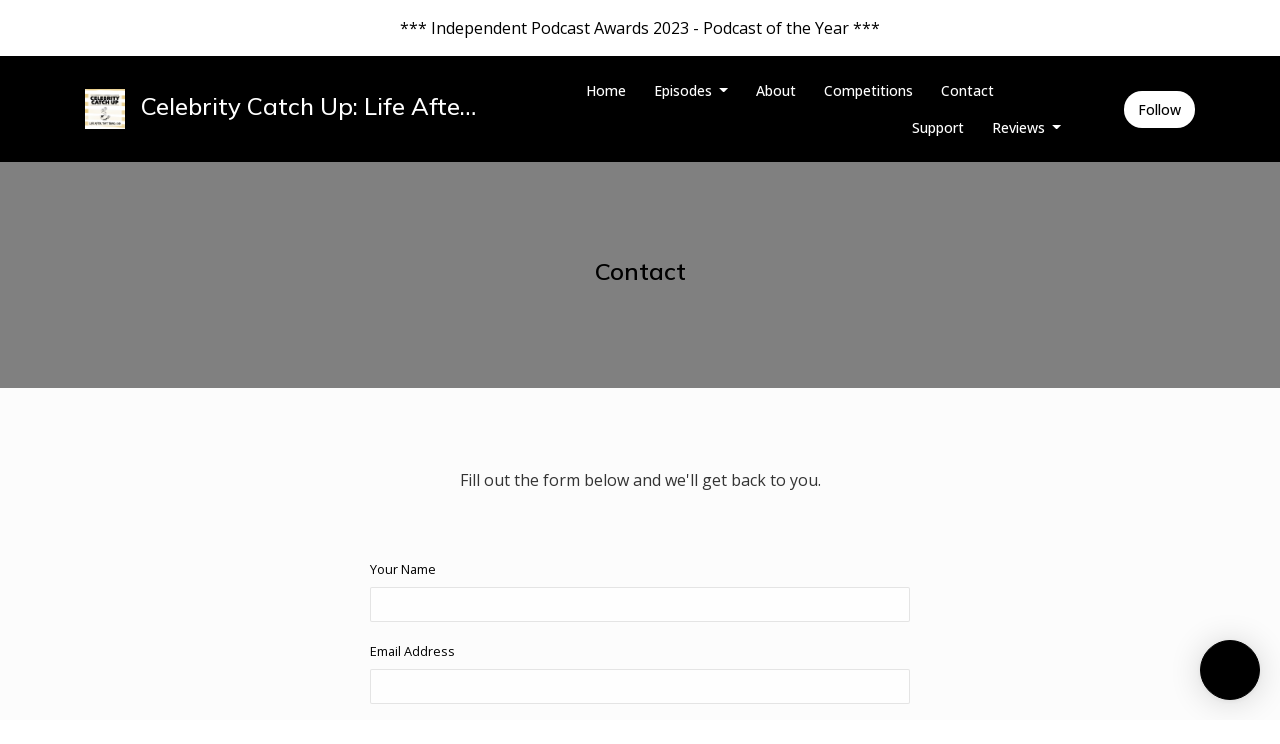

--- FILE ---
content_type: text/html; charset=utf-8
request_url: https://www.google.com/recaptcha/api2/anchor?ar=1&k=6Lfla-kUAAAAAJHXNZfz7Bexw9vNZgDlv1DPnDVx&co=aHR0cHM6Ly93d3cuY2VsZWJyaXR5Y2F0Y2h1cC5jb206NDQz&hl=en&v=N67nZn4AqZkNcbeMu4prBgzg&size=normal&anchor-ms=20000&execute-ms=30000&cb=kv0j5x963as2
body_size: 49584
content:
<!DOCTYPE HTML><html dir="ltr" lang="en"><head><meta http-equiv="Content-Type" content="text/html; charset=UTF-8">
<meta http-equiv="X-UA-Compatible" content="IE=edge">
<title>reCAPTCHA</title>
<style type="text/css">
/* cyrillic-ext */
@font-face {
  font-family: 'Roboto';
  font-style: normal;
  font-weight: 400;
  font-stretch: 100%;
  src: url(//fonts.gstatic.com/s/roboto/v48/KFO7CnqEu92Fr1ME7kSn66aGLdTylUAMa3GUBHMdazTgWw.woff2) format('woff2');
  unicode-range: U+0460-052F, U+1C80-1C8A, U+20B4, U+2DE0-2DFF, U+A640-A69F, U+FE2E-FE2F;
}
/* cyrillic */
@font-face {
  font-family: 'Roboto';
  font-style: normal;
  font-weight: 400;
  font-stretch: 100%;
  src: url(//fonts.gstatic.com/s/roboto/v48/KFO7CnqEu92Fr1ME7kSn66aGLdTylUAMa3iUBHMdazTgWw.woff2) format('woff2');
  unicode-range: U+0301, U+0400-045F, U+0490-0491, U+04B0-04B1, U+2116;
}
/* greek-ext */
@font-face {
  font-family: 'Roboto';
  font-style: normal;
  font-weight: 400;
  font-stretch: 100%;
  src: url(//fonts.gstatic.com/s/roboto/v48/KFO7CnqEu92Fr1ME7kSn66aGLdTylUAMa3CUBHMdazTgWw.woff2) format('woff2');
  unicode-range: U+1F00-1FFF;
}
/* greek */
@font-face {
  font-family: 'Roboto';
  font-style: normal;
  font-weight: 400;
  font-stretch: 100%;
  src: url(//fonts.gstatic.com/s/roboto/v48/KFO7CnqEu92Fr1ME7kSn66aGLdTylUAMa3-UBHMdazTgWw.woff2) format('woff2');
  unicode-range: U+0370-0377, U+037A-037F, U+0384-038A, U+038C, U+038E-03A1, U+03A3-03FF;
}
/* math */
@font-face {
  font-family: 'Roboto';
  font-style: normal;
  font-weight: 400;
  font-stretch: 100%;
  src: url(//fonts.gstatic.com/s/roboto/v48/KFO7CnqEu92Fr1ME7kSn66aGLdTylUAMawCUBHMdazTgWw.woff2) format('woff2');
  unicode-range: U+0302-0303, U+0305, U+0307-0308, U+0310, U+0312, U+0315, U+031A, U+0326-0327, U+032C, U+032F-0330, U+0332-0333, U+0338, U+033A, U+0346, U+034D, U+0391-03A1, U+03A3-03A9, U+03B1-03C9, U+03D1, U+03D5-03D6, U+03F0-03F1, U+03F4-03F5, U+2016-2017, U+2034-2038, U+203C, U+2040, U+2043, U+2047, U+2050, U+2057, U+205F, U+2070-2071, U+2074-208E, U+2090-209C, U+20D0-20DC, U+20E1, U+20E5-20EF, U+2100-2112, U+2114-2115, U+2117-2121, U+2123-214F, U+2190, U+2192, U+2194-21AE, U+21B0-21E5, U+21F1-21F2, U+21F4-2211, U+2213-2214, U+2216-22FF, U+2308-230B, U+2310, U+2319, U+231C-2321, U+2336-237A, U+237C, U+2395, U+239B-23B7, U+23D0, U+23DC-23E1, U+2474-2475, U+25AF, U+25B3, U+25B7, U+25BD, U+25C1, U+25CA, U+25CC, U+25FB, U+266D-266F, U+27C0-27FF, U+2900-2AFF, U+2B0E-2B11, U+2B30-2B4C, U+2BFE, U+3030, U+FF5B, U+FF5D, U+1D400-1D7FF, U+1EE00-1EEFF;
}
/* symbols */
@font-face {
  font-family: 'Roboto';
  font-style: normal;
  font-weight: 400;
  font-stretch: 100%;
  src: url(//fonts.gstatic.com/s/roboto/v48/KFO7CnqEu92Fr1ME7kSn66aGLdTylUAMaxKUBHMdazTgWw.woff2) format('woff2');
  unicode-range: U+0001-000C, U+000E-001F, U+007F-009F, U+20DD-20E0, U+20E2-20E4, U+2150-218F, U+2190, U+2192, U+2194-2199, U+21AF, U+21E6-21F0, U+21F3, U+2218-2219, U+2299, U+22C4-22C6, U+2300-243F, U+2440-244A, U+2460-24FF, U+25A0-27BF, U+2800-28FF, U+2921-2922, U+2981, U+29BF, U+29EB, U+2B00-2BFF, U+4DC0-4DFF, U+FFF9-FFFB, U+10140-1018E, U+10190-1019C, U+101A0, U+101D0-101FD, U+102E0-102FB, U+10E60-10E7E, U+1D2C0-1D2D3, U+1D2E0-1D37F, U+1F000-1F0FF, U+1F100-1F1AD, U+1F1E6-1F1FF, U+1F30D-1F30F, U+1F315, U+1F31C, U+1F31E, U+1F320-1F32C, U+1F336, U+1F378, U+1F37D, U+1F382, U+1F393-1F39F, U+1F3A7-1F3A8, U+1F3AC-1F3AF, U+1F3C2, U+1F3C4-1F3C6, U+1F3CA-1F3CE, U+1F3D4-1F3E0, U+1F3ED, U+1F3F1-1F3F3, U+1F3F5-1F3F7, U+1F408, U+1F415, U+1F41F, U+1F426, U+1F43F, U+1F441-1F442, U+1F444, U+1F446-1F449, U+1F44C-1F44E, U+1F453, U+1F46A, U+1F47D, U+1F4A3, U+1F4B0, U+1F4B3, U+1F4B9, U+1F4BB, U+1F4BF, U+1F4C8-1F4CB, U+1F4D6, U+1F4DA, U+1F4DF, U+1F4E3-1F4E6, U+1F4EA-1F4ED, U+1F4F7, U+1F4F9-1F4FB, U+1F4FD-1F4FE, U+1F503, U+1F507-1F50B, U+1F50D, U+1F512-1F513, U+1F53E-1F54A, U+1F54F-1F5FA, U+1F610, U+1F650-1F67F, U+1F687, U+1F68D, U+1F691, U+1F694, U+1F698, U+1F6AD, U+1F6B2, U+1F6B9-1F6BA, U+1F6BC, U+1F6C6-1F6CF, U+1F6D3-1F6D7, U+1F6E0-1F6EA, U+1F6F0-1F6F3, U+1F6F7-1F6FC, U+1F700-1F7FF, U+1F800-1F80B, U+1F810-1F847, U+1F850-1F859, U+1F860-1F887, U+1F890-1F8AD, U+1F8B0-1F8BB, U+1F8C0-1F8C1, U+1F900-1F90B, U+1F93B, U+1F946, U+1F984, U+1F996, U+1F9E9, U+1FA00-1FA6F, U+1FA70-1FA7C, U+1FA80-1FA89, U+1FA8F-1FAC6, U+1FACE-1FADC, U+1FADF-1FAE9, U+1FAF0-1FAF8, U+1FB00-1FBFF;
}
/* vietnamese */
@font-face {
  font-family: 'Roboto';
  font-style: normal;
  font-weight: 400;
  font-stretch: 100%;
  src: url(//fonts.gstatic.com/s/roboto/v48/KFO7CnqEu92Fr1ME7kSn66aGLdTylUAMa3OUBHMdazTgWw.woff2) format('woff2');
  unicode-range: U+0102-0103, U+0110-0111, U+0128-0129, U+0168-0169, U+01A0-01A1, U+01AF-01B0, U+0300-0301, U+0303-0304, U+0308-0309, U+0323, U+0329, U+1EA0-1EF9, U+20AB;
}
/* latin-ext */
@font-face {
  font-family: 'Roboto';
  font-style: normal;
  font-weight: 400;
  font-stretch: 100%;
  src: url(//fonts.gstatic.com/s/roboto/v48/KFO7CnqEu92Fr1ME7kSn66aGLdTylUAMa3KUBHMdazTgWw.woff2) format('woff2');
  unicode-range: U+0100-02BA, U+02BD-02C5, U+02C7-02CC, U+02CE-02D7, U+02DD-02FF, U+0304, U+0308, U+0329, U+1D00-1DBF, U+1E00-1E9F, U+1EF2-1EFF, U+2020, U+20A0-20AB, U+20AD-20C0, U+2113, U+2C60-2C7F, U+A720-A7FF;
}
/* latin */
@font-face {
  font-family: 'Roboto';
  font-style: normal;
  font-weight: 400;
  font-stretch: 100%;
  src: url(//fonts.gstatic.com/s/roboto/v48/KFO7CnqEu92Fr1ME7kSn66aGLdTylUAMa3yUBHMdazQ.woff2) format('woff2');
  unicode-range: U+0000-00FF, U+0131, U+0152-0153, U+02BB-02BC, U+02C6, U+02DA, U+02DC, U+0304, U+0308, U+0329, U+2000-206F, U+20AC, U+2122, U+2191, U+2193, U+2212, U+2215, U+FEFF, U+FFFD;
}
/* cyrillic-ext */
@font-face {
  font-family: 'Roboto';
  font-style: normal;
  font-weight: 500;
  font-stretch: 100%;
  src: url(//fonts.gstatic.com/s/roboto/v48/KFO7CnqEu92Fr1ME7kSn66aGLdTylUAMa3GUBHMdazTgWw.woff2) format('woff2');
  unicode-range: U+0460-052F, U+1C80-1C8A, U+20B4, U+2DE0-2DFF, U+A640-A69F, U+FE2E-FE2F;
}
/* cyrillic */
@font-face {
  font-family: 'Roboto';
  font-style: normal;
  font-weight: 500;
  font-stretch: 100%;
  src: url(//fonts.gstatic.com/s/roboto/v48/KFO7CnqEu92Fr1ME7kSn66aGLdTylUAMa3iUBHMdazTgWw.woff2) format('woff2');
  unicode-range: U+0301, U+0400-045F, U+0490-0491, U+04B0-04B1, U+2116;
}
/* greek-ext */
@font-face {
  font-family: 'Roboto';
  font-style: normal;
  font-weight: 500;
  font-stretch: 100%;
  src: url(//fonts.gstatic.com/s/roboto/v48/KFO7CnqEu92Fr1ME7kSn66aGLdTylUAMa3CUBHMdazTgWw.woff2) format('woff2');
  unicode-range: U+1F00-1FFF;
}
/* greek */
@font-face {
  font-family: 'Roboto';
  font-style: normal;
  font-weight: 500;
  font-stretch: 100%;
  src: url(//fonts.gstatic.com/s/roboto/v48/KFO7CnqEu92Fr1ME7kSn66aGLdTylUAMa3-UBHMdazTgWw.woff2) format('woff2');
  unicode-range: U+0370-0377, U+037A-037F, U+0384-038A, U+038C, U+038E-03A1, U+03A3-03FF;
}
/* math */
@font-face {
  font-family: 'Roboto';
  font-style: normal;
  font-weight: 500;
  font-stretch: 100%;
  src: url(//fonts.gstatic.com/s/roboto/v48/KFO7CnqEu92Fr1ME7kSn66aGLdTylUAMawCUBHMdazTgWw.woff2) format('woff2');
  unicode-range: U+0302-0303, U+0305, U+0307-0308, U+0310, U+0312, U+0315, U+031A, U+0326-0327, U+032C, U+032F-0330, U+0332-0333, U+0338, U+033A, U+0346, U+034D, U+0391-03A1, U+03A3-03A9, U+03B1-03C9, U+03D1, U+03D5-03D6, U+03F0-03F1, U+03F4-03F5, U+2016-2017, U+2034-2038, U+203C, U+2040, U+2043, U+2047, U+2050, U+2057, U+205F, U+2070-2071, U+2074-208E, U+2090-209C, U+20D0-20DC, U+20E1, U+20E5-20EF, U+2100-2112, U+2114-2115, U+2117-2121, U+2123-214F, U+2190, U+2192, U+2194-21AE, U+21B0-21E5, U+21F1-21F2, U+21F4-2211, U+2213-2214, U+2216-22FF, U+2308-230B, U+2310, U+2319, U+231C-2321, U+2336-237A, U+237C, U+2395, U+239B-23B7, U+23D0, U+23DC-23E1, U+2474-2475, U+25AF, U+25B3, U+25B7, U+25BD, U+25C1, U+25CA, U+25CC, U+25FB, U+266D-266F, U+27C0-27FF, U+2900-2AFF, U+2B0E-2B11, U+2B30-2B4C, U+2BFE, U+3030, U+FF5B, U+FF5D, U+1D400-1D7FF, U+1EE00-1EEFF;
}
/* symbols */
@font-face {
  font-family: 'Roboto';
  font-style: normal;
  font-weight: 500;
  font-stretch: 100%;
  src: url(//fonts.gstatic.com/s/roboto/v48/KFO7CnqEu92Fr1ME7kSn66aGLdTylUAMaxKUBHMdazTgWw.woff2) format('woff2');
  unicode-range: U+0001-000C, U+000E-001F, U+007F-009F, U+20DD-20E0, U+20E2-20E4, U+2150-218F, U+2190, U+2192, U+2194-2199, U+21AF, U+21E6-21F0, U+21F3, U+2218-2219, U+2299, U+22C4-22C6, U+2300-243F, U+2440-244A, U+2460-24FF, U+25A0-27BF, U+2800-28FF, U+2921-2922, U+2981, U+29BF, U+29EB, U+2B00-2BFF, U+4DC0-4DFF, U+FFF9-FFFB, U+10140-1018E, U+10190-1019C, U+101A0, U+101D0-101FD, U+102E0-102FB, U+10E60-10E7E, U+1D2C0-1D2D3, U+1D2E0-1D37F, U+1F000-1F0FF, U+1F100-1F1AD, U+1F1E6-1F1FF, U+1F30D-1F30F, U+1F315, U+1F31C, U+1F31E, U+1F320-1F32C, U+1F336, U+1F378, U+1F37D, U+1F382, U+1F393-1F39F, U+1F3A7-1F3A8, U+1F3AC-1F3AF, U+1F3C2, U+1F3C4-1F3C6, U+1F3CA-1F3CE, U+1F3D4-1F3E0, U+1F3ED, U+1F3F1-1F3F3, U+1F3F5-1F3F7, U+1F408, U+1F415, U+1F41F, U+1F426, U+1F43F, U+1F441-1F442, U+1F444, U+1F446-1F449, U+1F44C-1F44E, U+1F453, U+1F46A, U+1F47D, U+1F4A3, U+1F4B0, U+1F4B3, U+1F4B9, U+1F4BB, U+1F4BF, U+1F4C8-1F4CB, U+1F4D6, U+1F4DA, U+1F4DF, U+1F4E3-1F4E6, U+1F4EA-1F4ED, U+1F4F7, U+1F4F9-1F4FB, U+1F4FD-1F4FE, U+1F503, U+1F507-1F50B, U+1F50D, U+1F512-1F513, U+1F53E-1F54A, U+1F54F-1F5FA, U+1F610, U+1F650-1F67F, U+1F687, U+1F68D, U+1F691, U+1F694, U+1F698, U+1F6AD, U+1F6B2, U+1F6B9-1F6BA, U+1F6BC, U+1F6C6-1F6CF, U+1F6D3-1F6D7, U+1F6E0-1F6EA, U+1F6F0-1F6F3, U+1F6F7-1F6FC, U+1F700-1F7FF, U+1F800-1F80B, U+1F810-1F847, U+1F850-1F859, U+1F860-1F887, U+1F890-1F8AD, U+1F8B0-1F8BB, U+1F8C0-1F8C1, U+1F900-1F90B, U+1F93B, U+1F946, U+1F984, U+1F996, U+1F9E9, U+1FA00-1FA6F, U+1FA70-1FA7C, U+1FA80-1FA89, U+1FA8F-1FAC6, U+1FACE-1FADC, U+1FADF-1FAE9, U+1FAF0-1FAF8, U+1FB00-1FBFF;
}
/* vietnamese */
@font-face {
  font-family: 'Roboto';
  font-style: normal;
  font-weight: 500;
  font-stretch: 100%;
  src: url(//fonts.gstatic.com/s/roboto/v48/KFO7CnqEu92Fr1ME7kSn66aGLdTylUAMa3OUBHMdazTgWw.woff2) format('woff2');
  unicode-range: U+0102-0103, U+0110-0111, U+0128-0129, U+0168-0169, U+01A0-01A1, U+01AF-01B0, U+0300-0301, U+0303-0304, U+0308-0309, U+0323, U+0329, U+1EA0-1EF9, U+20AB;
}
/* latin-ext */
@font-face {
  font-family: 'Roboto';
  font-style: normal;
  font-weight: 500;
  font-stretch: 100%;
  src: url(//fonts.gstatic.com/s/roboto/v48/KFO7CnqEu92Fr1ME7kSn66aGLdTylUAMa3KUBHMdazTgWw.woff2) format('woff2');
  unicode-range: U+0100-02BA, U+02BD-02C5, U+02C7-02CC, U+02CE-02D7, U+02DD-02FF, U+0304, U+0308, U+0329, U+1D00-1DBF, U+1E00-1E9F, U+1EF2-1EFF, U+2020, U+20A0-20AB, U+20AD-20C0, U+2113, U+2C60-2C7F, U+A720-A7FF;
}
/* latin */
@font-face {
  font-family: 'Roboto';
  font-style: normal;
  font-weight: 500;
  font-stretch: 100%;
  src: url(//fonts.gstatic.com/s/roboto/v48/KFO7CnqEu92Fr1ME7kSn66aGLdTylUAMa3yUBHMdazQ.woff2) format('woff2');
  unicode-range: U+0000-00FF, U+0131, U+0152-0153, U+02BB-02BC, U+02C6, U+02DA, U+02DC, U+0304, U+0308, U+0329, U+2000-206F, U+20AC, U+2122, U+2191, U+2193, U+2212, U+2215, U+FEFF, U+FFFD;
}
/* cyrillic-ext */
@font-face {
  font-family: 'Roboto';
  font-style: normal;
  font-weight: 900;
  font-stretch: 100%;
  src: url(//fonts.gstatic.com/s/roboto/v48/KFO7CnqEu92Fr1ME7kSn66aGLdTylUAMa3GUBHMdazTgWw.woff2) format('woff2');
  unicode-range: U+0460-052F, U+1C80-1C8A, U+20B4, U+2DE0-2DFF, U+A640-A69F, U+FE2E-FE2F;
}
/* cyrillic */
@font-face {
  font-family: 'Roboto';
  font-style: normal;
  font-weight: 900;
  font-stretch: 100%;
  src: url(//fonts.gstatic.com/s/roboto/v48/KFO7CnqEu92Fr1ME7kSn66aGLdTylUAMa3iUBHMdazTgWw.woff2) format('woff2');
  unicode-range: U+0301, U+0400-045F, U+0490-0491, U+04B0-04B1, U+2116;
}
/* greek-ext */
@font-face {
  font-family: 'Roboto';
  font-style: normal;
  font-weight: 900;
  font-stretch: 100%;
  src: url(//fonts.gstatic.com/s/roboto/v48/KFO7CnqEu92Fr1ME7kSn66aGLdTylUAMa3CUBHMdazTgWw.woff2) format('woff2');
  unicode-range: U+1F00-1FFF;
}
/* greek */
@font-face {
  font-family: 'Roboto';
  font-style: normal;
  font-weight: 900;
  font-stretch: 100%;
  src: url(//fonts.gstatic.com/s/roboto/v48/KFO7CnqEu92Fr1ME7kSn66aGLdTylUAMa3-UBHMdazTgWw.woff2) format('woff2');
  unicode-range: U+0370-0377, U+037A-037F, U+0384-038A, U+038C, U+038E-03A1, U+03A3-03FF;
}
/* math */
@font-face {
  font-family: 'Roboto';
  font-style: normal;
  font-weight: 900;
  font-stretch: 100%;
  src: url(//fonts.gstatic.com/s/roboto/v48/KFO7CnqEu92Fr1ME7kSn66aGLdTylUAMawCUBHMdazTgWw.woff2) format('woff2');
  unicode-range: U+0302-0303, U+0305, U+0307-0308, U+0310, U+0312, U+0315, U+031A, U+0326-0327, U+032C, U+032F-0330, U+0332-0333, U+0338, U+033A, U+0346, U+034D, U+0391-03A1, U+03A3-03A9, U+03B1-03C9, U+03D1, U+03D5-03D6, U+03F0-03F1, U+03F4-03F5, U+2016-2017, U+2034-2038, U+203C, U+2040, U+2043, U+2047, U+2050, U+2057, U+205F, U+2070-2071, U+2074-208E, U+2090-209C, U+20D0-20DC, U+20E1, U+20E5-20EF, U+2100-2112, U+2114-2115, U+2117-2121, U+2123-214F, U+2190, U+2192, U+2194-21AE, U+21B0-21E5, U+21F1-21F2, U+21F4-2211, U+2213-2214, U+2216-22FF, U+2308-230B, U+2310, U+2319, U+231C-2321, U+2336-237A, U+237C, U+2395, U+239B-23B7, U+23D0, U+23DC-23E1, U+2474-2475, U+25AF, U+25B3, U+25B7, U+25BD, U+25C1, U+25CA, U+25CC, U+25FB, U+266D-266F, U+27C0-27FF, U+2900-2AFF, U+2B0E-2B11, U+2B30-2B4C, U+2BFE, U+3030, U+FF5B, U+FF5D, U+1D400-1D7FF, U+1EE00-1EEFF;
}
/* symbols */
@font-face {
  font-family: 'Roboto';
  font-style: normal;
  font-weight: 900;
  font-stretch: 100%;
  src: url(//fonts.gstatic.com/s/roboto/v48/KFO7CnqEu92Fr1ME7kSn66aGLdTylUAMaxKUBHMdazTgWw.woff2) format('woff2');
  unicode-range: U+0001-000C, U+000E-001F, U+007F-009F, U+20DD-20E0, U+20E2-20E4, U+2150-218F, U+2190, U+2192, U+2194-2199, U+21AF, U+21E6-21F0, U+21F3, U+2218-2219, U+2299, U+22C4-22C6, U+2300-243F, U+2440-244A, U+2460-24FF, U+25A0-27BF, U+2800-28FF, U+2921-2922, U+2981, U+29BF, U+29EB, U+2B00-2BFF, U+4DC0-4DFF, U+FFF9-FFFB, U+10140-1018E, U+10190-1019C, U+101A0, U+101D0-101FD, U+102E0-102FB, U+10E60-10E7E, U+1D2C0-1D2D3, U+1D2E0-1D37F, U+1F000-1F0FF, U+1F100-1F1AD, U+1F1E6-1F1FF, U+1F30D-1F30F, U+1F315, U+1F31C, U+1F31E, U+1F320-1F32C, U+1F336, U+1F378, U+1F37D, U+1F382, U+1F393-1F39F, U+1F3A7-1F3A8, U+1F3AC-1F3AF, U+1F3C2, U+1F3C4-1F3C6, U+1F3CA-1F3CE, U+1F3D4-1F3E0, U+1F3ED, U+1F3F1-1F3F3, U+1F3F5-1F3F7, U+1F408, U+1F415, U+1F41F, U+1F426, U+1F43F, U+1F441-1F442, U+1F444, U+1F446-1F449, U+1F44C-1F44E, U+1F453, U+1F46A, U+1F47D, U+1F4A3, U+1F4B0, U+1F4B3, U+1F4B9, U+1F4BB, U+1F4BF, U+1F4C8-1F4CB, U+1F4D6, U+1F4DA, U+1F4DF, U+1F4E3-1F4E6, U+1F4EA-1F4ED, U+1F4F7, U+1F4F9-1F4FB, U+1F4FD-1F4FE, U+1F503, U+1F507-1F50B, U+1F50D, U+1F512-1F513, U+1F53E-1F54A, U+1F54F-1F5FA, U+1F610, U+1F650-1F67F, U+1F687, U+1F68D, U+1F691, U+1F694, U+1F698, U+1F6AD, U+1F6B2, U+1F6B9-1F6BA, U+1F6BC, U+1F6C6-1F6CF, U+1F6D3-1F6D7, U+1F6E0-1F6EA, U+1F6F0-1F6F3, U+1F6F7-1F6FC, U+1F700-1F7FF, U+1F800-1F80B, U+1F810-1F847, U+1F850-1F859, U+1F860-1F887, U+1F890-1F8AD, U+1F8B0-1F8BB, U+1F8C0-1F8C1, U+1F900-1F90B, U+1F93B, U+1F946, U+1F984, U+1F996, U+1F9E9, U+1FA00-1FA6F, U+1FA70-1FA7C, U+1FA80-1FA89, U+1FA8F-1FAC6, U+1FACE-1FADC, U+1FADF-1FAE9, U+1FAF0-1FAF8, U+1FB00-1FBFF;
}
/* vietnamese */
@font-face {
  font-family: 'Roboto';
  font-style: normal;
  font-weight: 900;
  font-stretch: 100%;
  src: url(//fonts.gstatic.com/s/roboto/v48/KFO7CnqEu92Fr1ME7kSn66aGLdTylUAMa3OUBHMdazTgWw.woff2) format('woff2');
  unicode-range: U+0102-0103, U+0110-0111, U+0128-0129, U+0168-0169, U+01A0-01A1, U+01AF-01B0, U+0300-0301, U+0303-0304, U+0308-0309, U+0323, U+0329, U+1EA0-1EF9, U+20AB;
}
/* latin-ext */
@font-face {
  font-family: 'Roboto';
  font-style: normal;
  font-weight: 900;
  font-stretch: 100%;
  src: url(//fonts.gstatic.com/s/roboto/v48/KFO7CnqEu92Fr1ME7kSn66aGLdTylUAMa3KUBHMdazTgWw.woff2) format('woff2');
  unicode-range: U+0100-02BA, U+02BD-02C5, U+02C7-02CC, U+02CE-02D7, U+02DD-02FF, U+0304, U+0308, U+0329, U+1D00-1DBF, U+1E00-1E9F, U+1EF2-1EFF, U+2020, U+20A0-20AB, U+20AD-20C0, U+2113, U+2C60-2C7F, U+A720-A7FF;
}
/* latin */
@font-face {
  font-family: 'Roboto';
  font-style: normal;
  font-weight: 900;
  font-stretch: 100%;
  src: url(//fonts.gstatic.com/s/roboto/v48/KFO7CnqEu92Fr1ME7kSn66aGLdTylUAMa3yUBHMdazQ.woff2) format('woff2');
  unicode-range: U+0000-00FF, U+0131, U+0152-0153, U+02BB-02BC, U+02C6, U+02DA, U+02DC, U+0304, U+0308, U+0329, U+2000-206F, U+20AC, U+2122, U+2191, U+2193, U+2212, U+2215, U+FEFF, U+FFFD;
}

</style>
<link rel="stylesheet" type="text/css" href="https://www.gstatic.com/recaptcha/releases/N67nZn4AqZkNcbeMu4prBgzg/styles__ltr.css">
<script nonce="BiurMo-akWBDQKQoZ5D3UQ" type="text/javascript">window['__recaptcha_api'] = 'https://www.google.com/recaptcha/api2/';</script>
<script type="text/javascript" src="https://www.gstatic.com/recaptcha/releases/N67nZn4AqZkNcbeMu4prBgzg/recaptcha__en.js" nonce="BiurMo-akWBDQKQoZ5D3UQ">
      
    </script></head>
<body><div id="rc-anchor-alert" class="rc-anchor-alert"></div>
<input type="hidden" id="recaptcha-token" value="[base64]">
<script type="text/javascript" nonce="BiurMo-akWBDQKQoZ5D3UQ">
      recaptcha.anchor.Main.init("[\x22ainput\x22,[\x22bgdata\x22,\x22\x22,\[base64]/[base64]/[base64]/[base64]/[base64]/[base64]/YihPLDAsW0wsMzZdKTooTy5YLnB1c2goTy5aLnNsaWNlKCkpLE8uWls3Nl09dm9pZCAwLFUoNzYsTyxxKSl9LGM9ZnVuY3Rpb24oTyxxKXtxLlk9KChxLlk/[base64]/[base64]/Wi52KCk6Wi5OLHItWi5OKSxJPj4xNCk+MCxaKS5oJiYoWi5oXj0oWi5sKzE+PjIpKihJPDwyKSksWikubCsxPj4yIT0wfHxaLnUseCl8fHUpWi5pPTAsWi5OPXI7aWYoIXUpcmV0dXJuIGZhbHNlO2lmKFouRz5aLkgmJihaLkg9Wi5HKSxyLVouRjxaLkctKE8/MjU1OnE/NToyKSlyZXR1cm4gZmFsc2U7cmV0dXJuIShaLlU9KCgoTz1sKHE/[base64]/[base64]/[base64]/[base64]/[base64]\\u003d\x22,\[base64]\\u003d\\u003d\x22,\x22wrfCj8OdWcO4ZT3CvMKOw4dZw7/Cl8KpfsOcw6/[base64]/Cr8K4UMOnU8OILsKoHsOHwqlOOCHDlcOqI0rDocKbw4wcK8OLw6tMwq/[base64]/[base64]/Cq8Kpw7TCgsO9aMOdw7gYwqbCmMK/Im4fUzIuI8KXwqXCjGvDnlTCnjsswo0vwoLClsOoB8KFGAHDkUULb8OdwrDCtUx6VGktwrrCvwh3w7peUW3DswzCnXEKCcKaw4HDpMKNw7o5J2DDoMOBwqbCksO/AsOiUMO/f8Kbw43DkFTDkxDDscOxHMK6LA3Ciyl2IMOawrUjEMOYwqssE8KOw6BOwpBzKMOuwqDDmsKTSTcKw4DDlsKvMifDh1XCgsOeETXDiAhWLUdJw7nCnWzDpCTDuQlVAHrDiQvCt31iZzQHw4TDh8O6S2jDvGoMPgNqWMOMwpTDo3lNw6cnw40/[base64]/Co8OIFg/DhsKjYMK+d3dcHkBcwpQGdUxiYMObfMK/wqXCpsKgw5kLHsKIacKxORdpBsKnw77DmQLDmXTCsXTCoXAxNsKrU8OOw7Jyw78DwpdIECnCg8KQd03Dh8OyK8KWw5B5w5BVMcK4w7fCiMO8wqfDuC3DicKnw6LCscKsQn3DqVxrZ8OCwojDvMKHwqhDPy4BDTfCmwBiwq3Co0w7w6PDqcOww7jCkcKCwqLDhH/DhsOOw4jDkkfCjXLCpcKhNyR5wo94QUHChsO7w7TCmwTDoVPDlMK+OBJmw74zw4QVHwIvL2d5Qj5fDcKwGMO9L8KQwovCo3PCnMOXw7xGMh1xBlrClmt/w7DCrMOywqfCq1dhwobDnCllw5fCuAIpw40GbMOZw7ZZCMOpw5cWH3kPw7/DnjdyIVVyTMKRwrcdfVUTLcOBUBfDmMK3KVvCscOBMsOGI1TCgcKQwqZ+A8Khwrc1wq7DrC9/w7DChCXDjknCpsObw4LCmis7KMOMw55XRjXCksOtAS4mwpAIHcOfEg5YTsKnwpswX8O0w5rDvnrDssKmwpoSwr5gHcOtwpM5NlBlRgNYwpcMORDCiiJfw6/DvMKvcE4qcMKdWMK8CCZUwrbDo3wqVlNBF8KFw7PDnDYowopTw6tlXmjDt0/CqcOdCMO5wrjDmsOZwp/DqMOaNgDDqMKoYSjDh8ONwqxfwpbDvsOnwoVybsOjwptCwpEBwpnDjl09w69mbMOEwqotFMOrw5DCocO8w5gfwpvDusOidsKhw69XwovCqisuA8OVw6Inw4vCkFfCtWHDkw8awp1BT13CsEzDhy08wp7DrMOtRgpYw7BsFWvCssOHw7/CsxzDjjjDpB7CkMOlwo1ew5Yqw5HClmfCj8KCcMK1w48wTVd2w40+wpJybXh7bcKmw4R0wp/DiAQRwqXCiGTCsHnCpEJFwoXCiMKrw5/CkCEEwqhZw7RCNMONwo/[base64]/Dq3rDr8K1w6TDhyglwoVCacKlJ8KxAsOSwrfCr8KjbcKiwosoPnx/esKlE8KRwq8nwoJLVcKDwpI9cxNkw5hWYsKKwrRtw77CtBA8e0LDk8KyworCvcO6WDbCiMKww4gtwpUDwrlFZsKoMGF+OsKdcsKUKcOLJgfCsXdiw7zDnlotw7NtwrdbwqfCkWIdGcOewrHDpVAVw7/CjHvCk8KlSX3DssOLDGxZUHIJA8KvwrjDnX3CocOYw77DvWDCmMO/SjXChz9vwrhtw5I1wobCtsKww50TFsKpWRnCuh/CuBTClDzDpkQTw6PDjcKXMHMUw4U/[base64]/w6DDn8OAwoLDmcKgw416LsOIw6bChX/Dm8OPVQLDoXLCrMO6HCPCjsKfSFLCrsOQw4obJCcawq/DjyoTe8OvccOywr7CvDHCvcOnWsOhwr/[base64]/DjMObwoNnNsK+I3gKwowPw6cUWhjCox5aw5Rkw4Fzw7/DvHjCqnQbw5HCjgJ5EFbCgyhGwojCuhPDr1DDrsKxXW8Iw47CmQTClEzDkcKEw7HDkcKrwrBow4RHRBfCsFAnw7XDv8KITsKuw7LCrcO8w6RTGMOOA8O5wrAbwph4TDN0ai/DvMO+w5DDoz/[base64]/Cg8OhT8KPAl5rwqp6esKKd8KDw6JuwqPCs8OyewMmw4UAwoTCmQjCh8OadsK5FSLDq8KhwoRPw75Gw6/Dlm/Dh0puw55HKSXCjRQAB8OlwqfDklQ5w5HCgMOeTGBow7TCv8Ocw7zDusOYcERRw5UnwqjCrG17T0jDrULCi8KXworClDAIK8OHGsOkwr7DoU3ClnfCocKXAFgzw7J+JmbDhMOLZ8OCw7/DshLCicKmw7U7cFxqw6DCmcOTwp8Gw7HDp0jDrS/Dv2M5w7vDlMKcw53DoMKSw6nCqmoLw74pR8KWMjbCsRPDjHEvwpsBDWIYKsK2wqpIAWYzYXzCpi7Cg8K6IsKTbX/DsGQZw5FIw4jCu0FXw74zOgHCo8OIwr1+wqHCgsO/f3gWwpHDoMKmwqBeDsOWw4JYw7jDjMOcwrUAw7R2w4TCosOzWAPDqjTCqcO7bWlfwpFtIFLCr8K/csKlwpRjw7MTw4vDtcKZw6YXw7TCn8KbwrTClklrEC7Ck8K7w6jDmk5uwoVSw73ClQRjwrXCoQnDhsK5w5Egw5jCsMOgw6A/[base64]/DrADCksKSZ1x4w5YIEGXCmMOpw73CocKowojCgcKDw7PDqhI+w6HChn/Do8KnwrE0aiPDs8OGwpXCisK1wpx6w5TDsk0lDW3DlivDuXIociPDkjwHw5DClRw1QMOHK3EWcMKBwr3DoMO4w4DDunggR8K4K8K2AMOaw4Q2LMKeA8KiwoHDm1/CscOBwotWwoDChj4YK3XCiMOUwqUgGHo6w7d+w7A9FsKWw4bCulUSw7xEAQLDq8KCw5dPw4bDhMOAaMKJfgVuBQ54dMO0wo/[base64]/CmjpOC8KNw77DrcKawqQCwo/DqxAVYsKDXWQnLsOsw6Q/HcOIWMO/GHTClmtWE8KuVA/[base64]/Cn8KTwqpibsOiQ8K8wqc/wrfCpsO4RUjDoMKxw5LDuHsNwqspR8OwwpA/[base64]/DrcKYDMO6wpwDw7rCt8OywoLCgxZcNsOyWcO+IzzDkVvCr8OXwpnDrcKhwpLCjMOICCFOwpMkQiZIHMO+QyfCgsOjD8KmU8Kiw7bCuzHDnzwOw4Vxwptiw7/DvHtATcOjwpDDlghdw6JpQ8KWw7LDvsKjw40IFMOlIz5jw7jDr8OGYcO8acKENcOxwpsLw73CiGBiw7IrBSAYwpTDvsKswqfDhVsOZMKHw5/CrMKCPcO/I8OuBCMTw54RwoTCv8K3w5fCksOUCMOzwpFvwr4UY8OVwoDCi3FvM8OeWsOKw4t/B1jCmE/DgXnDq1PDssKZw6R9w6XDg8Knw6tZPCrCpDjDnR52w5glbWTCjHjCmsK/wopUXEcjw6PCi8Kpw5vChMOdEisow6sNwo19Cz5KR8KpVSDDn8OAw53CnsKEwrjDosOawpTCuxnCvcOaFCnCuCEXGGl6wqHDjMODPcKHBMKpcWDDtcOSw60kbsKbD2hbVsKOT8KVUy7CpTPDmcKcwqPCnsO7ccOEw53DkMK0w4/CgmwGw7wfwqQbGn44UC9rwpXDq3bCuVbCpBzCuG3DnmbDswjCqcOQw5IJcUbChXV8B8O7wroowoLDrcKUwr8yw75RCcO7IsKowoBJWcKWwr7CuMOqw7Zxw74pw7xjwpoSAsO5wqwXIhfCowQrw4LDlV/CnMK1wrslJQHCojpGwrtPwpUqFcONRMOJwqkqw7hRwqtVwoRKfE3DtiPCpCHDvnh/w4/DssOqZsOgw5DDkcKzwrDDqsKzwqDDtcKxw6LDn8O+DElyJFdVwoLCmBVNWsKoEsOGFMK5wrEQwqDDowxbwoknwptfwr5Mf04Jw60KdlhgR8KCesKlYXApw4LDocOQw57CsA0dXMO/XhLCgsOxP8K/Yn/CjsOZwqgSF8KHb8KVw7oOR8OOdsKVw40Mw4tJwpLDnMO7wpLCtwjDt8KRw79ZCMKZNMKLTMKpbUrChsO4EQRmSiU/[base64]/Ct8OyI8KhXMKIK8KCwqYiwp9bRUsDLm4mwoYcw6IZw5UBRifCkMK2f8Ovw7tmwqvCssOmw4/[base64]/CmmpNw6kPNDtMw7DDlcKIwpLCo0/ChhFNWsOmP8OsworCuMKww6YtPFNHSDkfcMOFWMKsMcOkCVTCqMKpacKkC8KjwpbDhwXCuQA2QlA/w5DDq8OwFBHClsKHAE7DsMKfQBzDvFfDhCjDhxvCjcKmw40Ow5vCiHxFfH3Dh8OGX8O8wqh0URzCrsK2P2EtwoofPCA2P2sJw5XCkMOMwot/wobCvMKHMcOkAsK8AjPDisK9AMOJBcOAw7pYBRXDsMOoR8OyIsK7w7FtKmwlwr3DkElwE8KWw7/[base64]/Z8Khw4DDo8Kcw6I9w4LCszpVBGDDpcOMw5DDoTHCj8Kpwp0Xd8OCFsOsFcKAw6M0wp7Dji/DlAfCpl3Dv17DjijDm8OlwopZw7zCncO6wpZiwphpwokawrYFwqTDjsKkVDbDrDDCkQLDhcOTdsODWsKCTsOsNcOeDsKoHypdYiTCtMKjNcOewo0FEidzJsOFwrsfOsOFNMKHG8Kzw4XDmsO8wqwEZcOADSLDsA/DvFHCh2zCjHlbwoMiWG0MfMKEwr/DpVfDgykhw6XCgWvDmMOcXsK3wqwqwoHDhsK5wp5PwqLCiMKSw41Fw5pOwqLDicO5woXCjGHDkS7DlcKlUQDCmsOeAsOiwpDCrF7DssKHw49YdsKiw7cONcOsXcKewqIxBcK1w6vDksOQWgfCt3XDuVszwrI9aFRmMDHCpyDDoMOQGXx/w7VDw459w7nCtcOnw44AFcObw7J7w6JEwoTCnS7CuHvCvsKJwqbDk3/DmMKZwrXChxbCsMOVZcKANCjCpzzCo1nDisO0d0Nrw4XCr8Ovw4l/UwFiwqLDtnXDvMODZDbCnMOww6zCkMK2wp7CrMKGwok9wovCpUvCmC7Cv3zDscK6EDbDrcK6IMOsEsKjHgw6woHCim3Cmh0HwpzCjcO8wqtWPcKkOSlwGMKXw4QxwqDCkMOUHcKSTB97wr7DvlLDsVZpKTnDi8OfwqFCw4Newp/Dkm7Cq8OJOsOTwqwMa8O+HsKIw4LDuT55FcKARkLCpFLDsg8WH8OOw5bCojwkbsKuw7xWLMOsHw3CpsKvYcKLcMOCBHrCkcO5CMOARVwNakTDvMKJO8Ocw4hQAUo4w40OcsKAwrzDsMOoC8KQwptsaUzDqk/Cl01wGcKkN8Ozw4jDrz3DsMKFEMOeHVTCvMOEHxo/TgXCrhzCvMOVw63DiAjDl3Ngw4lRTjg/NHJDW8KWwqnDlT/CjCHDtMO6w6UYwqB1wpwuWcK+ZcOww7U7Cw4cZ1zDlF4CbMO6woRAwq3Cj8OsTcKfwq/DhsOXwoHCsMO0O8ODwohNTcOjwqXCpcKzwqXDtMO2wqghM8KOLcOBw4bDjsK5w69twqrDmsO7aBwPHTh8wrVTc1ZOw4Yzw61XQ2nCo8Oww7dgwoJ3fBLCpMOaUyLCizI+wpLCtcO4UQXDrnk9woXDmcO6w5rDqMKSwoI/wrddBWgUKcO/w5bDtxTCizBjUzXDh8OWVcO0wovDu8Kjw4LCncKBw6jCtwBSwo9AJMOpS8OBw7vCnEszwpoJTcKCEsOCw6HDpsOVwohcO8KPwqoULcKFKghYw63CjMOjwoHCiFY3FHdAQMO1worDrgkBw7sdccOAwp1CesK2w4/Cpm5nwr09wpFjwps7wpDCsx3CjcK6Ag3CiEHDssOGTEXCucOvPhzCv8KyemoGw7nCmlHDk8OyWMK7bwzCksKjw4HDqsOCwqjCp2obIiVHZcKES1Fbw6M+XsOowqU8C357wpjClA9WejZ/w6/CncOBJsO9wrYVw78nwoIMwqDDsHtBDTpNADlZXUvCicOlGB1Xfw/DqmbDi0bDpcOzZQdGC04wQMK0woHDgH1AOAEqw6HCvsO6J8Kvwq5XX8OpHQUVfQ3Dv8K7UW7Dlj8jGMO7w7/DmcKETcOdLcOxcgjCqMKIw4TDgT/Dl3dlWcKEwqDDv8Ozw7BHwoIuw4jCm0PDuCZxIsOuwrHCk8KFADYiRcKaw4RAwrPCoFTCpsO6XUYUw48Rwpd+R8Kic18hS8OGDsORwrnCvEBswrdZwqzDjUoxwoQHw4HDjMKsX8Ktw5/DqW9Iw6VIER4Dw7LDoMOjw6HDi8ODA1jDvFbCtsKBYRlsPHnDj8KDI8OFDiJrIVgZF3vDocOAGXo8F1Vuw7rDgyPDo8KDw7Vuw7vCo2Qewqs0wrB/BFLDicOJUMOvwovCk8OffMKkAcK3NjdXYh5HAG91wrjChDXCmnotZS3CocO7NGfDmcKBZy3CrF8mbsKlYBTDi8KrwqXDtk47fcKOQ8OPw54PwqXCjMOpYhkQwpDCosOgwoUSawPCvcO/w4tBw6nCmMONAsOkCjlawozCu8OSwqtQwqnCnlnDuQETecKGwoYgOkh5B8KBeMO7wpHCkMKtw73Dv8O3w4BKwoDCp8OSQsOBAsOnSQbCtsONwoxBwrchwo8GTynCpTfCjA4yJMOkOUzDiMKWC8OIX1DCtsOZHMOBckTDu8OuVT/[base64]/DrcOowpjDkClzw5XDhcKQMsKHw5zDhDfDjMOjwpbCrsK6wrjDvcOzwrvDk3TDgcO/w7loXzxTwpvCssOEw7PDpC8TEwjCj2lpeMK5LsOEw5bDu8Ktwqt3wqJMEcO5di3CmnnCsF/[base64]/InR7AMODacOhGybDtRXCsSlkwpPCuE7Dix3Cq013w5tgZD0eLMOlU8KpBQ5kJh93GMOlwrjDvWzDjcOFw6DDsWrCtcKWwqkzDVbCgsKjLcOwUTVqw5dlwqHCosKowrbCsMKIw4FbfsO8w51YKsOVZFY4c27Cl2XDlD3DqMKEwq/CqMKHwozChidPGsOLazHDsMKQw6R/GHjDp1bCoFbDqMKqw5XDssOjw6o+MkXCgWnCrRhmAsKCwoTDqDTDu2HCsGdbG8Ovwq5zcygQEcKLwpkXwrjDt8Olw7NLwpLDug8DwqbChDLCs8K8wrZMax/CoinDrFnCvw7CuMOVwp9KwqHCrldTNcKXRS/DtRNCPQXCggHDvcOMw43Dp8OLwrjDjDjCn1A8fcK7wofCo8OuOsKBw5xtwpDDlsKYwqhXwrIow4F6EcOSwpxjT8OfwpIyw5pJZcK0wqVMw4nDlnN1wpPDvcOtXVnCsDZKaATCuMOAOcOKw7/Cn8OtwqM1A1rDlMOYwpjCl8KPXcKUc0LCuV1Qw7hgw7jCh8KWwojClMKoQMKCw4xawpIDwpLCi8OwZ2RvflN5w5BtwqAhwpXCvcKkw7HDgwfDrEzDk8KWBAHCtcOTdcOXVMODRsOjbnjDpMO+wpNiwoPClzQxOTbCmsKNw7w0A8OAdQ/DkkbDoU4ywoQlVxFKwpIWesOIPV3CoVDChcKiw6ouwqggwqfDuGzCscKNw6Z4w7dUw7NWw7g6VC/CoMKKwqoQKMKZacOZwoFofgJHNAcbAsKDw7plw5bDl08jwr7DgVkff8K8JcKNUcKBcMKAw4FSDcO3wpU0wqnDmgl8woQbFcK0wqo2BBpGwoYdMjPDqEJVw4N5O8OwwqnCiMK+AzZ9wqtTSBjCnhnCqsKMw586wqdSw7vDjFjCtcOKwoLCuMOIJBFcw6/[base64]/w7FYZMK9LE04wo/CkMKxTE/[base64]/Dt8Obw5DDm1tzw6Ycw4fDtH3ColvDqgXCjWbCs8OEw4/Ds8OrFXJrwrkGwrHDo0nDlcKWwqXDkxgHeV7DuMOVWXMEHcOYZAY1wqvDpTnCscKmFWjDvsOTK8OXw7DCucOvw5DCj8KxwrXCjW9Jwo85B8KGw6QEwrtZwo3CpBnDosO1XBnCosOkW3HDi8OKXHBQKsOMVcKDwq/Cv8Onw5/Dm04eDWzDrsKEwpNDwo/DvmrCkcKvw6HDl8ONwrYow5TDi8K4fjnDsChfJT/[base64]/e3UxQcOcNcK9wpzCiMKbw5HDrQwbw4lZw6TDrsO+JsKKTMKXE8OAEcOqUsKdw4jDkCfCp1bDrH1AJsKTw4LChcKmwpXDpMKwd8OYwp3DoVRlKzrCuwrDhQUVBMKMw4PCqDHDqXw0K8Orwrh5woxrUizCjn4fdsKzw4fCqMObw4d/VcKRMcKnw7ImwqoewrTDgcKcwoBeWnbCocK2wp4/wpwcLcOvUcKXw6rDjzkNVsOGBsKMw7PDsMO1Si1Mw7fDmSTDiTPClytKK0wuMhTDmcOTFSlQwrvCqmTDmH3DrcK4w5nDkcK2TGzCmg/[base64]/Ds8OhCm0qwqvCqsO2wowMw6DCgzjDgMKLNBnDmRdDwpfCpsKyw4Jsw7NFbsKfTh5ZDWhpBcKDG8KVwpl9UzvCm8OldG3ClsOhwo/[base64]/w504Y2fCtMKXw6fCo8KhL1wGO8KOPUkmwqFCNMKJf8ORRMKlwpRZw53DjMK9w4ZTw7tVeMKjw6DCgVHDjT1nw73Ch8OGO8KSwqZ1FnLCjgLCq8KgHcOyBcKYMR3Cu3s4CMO/w6DCusOtwokVw7LCosKwesOWOXVSBcKgDHBIXVrCucKnwocZw6XDsSrDj8KuQcKpw7c8TMKUw7LCrsKXGy/DsGfDsMOhT8ODw5/CjCrCrDEqE8OANcKlwqDDkz7Ci8KFwoHDvcKSwoFVWzDCpsO6QXQeUMKJwos/w4A/[base64]/CmVbDpcKqfHZSP8OxQScbw6TDoMOYw5/DkxF0wqMgw7pMwoPDu8KtIApyw4fDi8OMBMOtw51wewvCmcOIBCdHw6J6HcKcwr3Dg2bCrUvCgcOeDE3DtcO3w4zDusOhYGvCkMOKw6wnZkzDmcKtwpVWwpLCiWl6ClvChDTCmMO7XR/Cr8KqCUVmEsOwNsODC8Oewowgw5jDiTNrDMKVBsO/[base64]/w7HCsFkQw5fCl1Jmw7DDsBvDjlJ6MCHDi8Kvw63CscK8woF+w7/[base64]/DvMOZDyJjw7PCl8KIw5HDs8Ohwo05w63CgcOqw4/DqMOzFDxww5N1GsOpw7fDlQPDhMO0wrEbwp45RsOVMcOHN3TDu8Klw4DDuE8zMiIswp9rS8K/w5PCt8OhYWliw4MXCcO0SG/DksKxwptpIMOFcWbDjMKNHcKdKlZ9fsK1FGk3IgsVwqTDg8OFEcO3wo1aeCTCimnCssKVYCw9wp0aLMO0dhvDhMKWfRhdw67DscKXPGteKsKywrp0BBJEK8KVSHPCuX/DvDV2W2nDrAkUw4x/wos8NRAgVVHDkMOewrtKZMOICAdFCMKIYn5vw7gSwqHDokFzeTHDpC3Dg8KFPMKSwp/ChGJqe8OswphPbMKtRyPCn1gdPnQme0DCiMOrw53DoMKYwrrCoMOPV8K4UE0Xw5TCo2xBwpkxUsOgP3LCh8KVwprCjsOAw6jDmMOAK8KZL8O6w5vChwPCocKaw6l8TFViwqLDnsOEVMO5CcKVEsKbwqYxNGI7QhxgYEPDsCHDt1fCgcKnwrHClU/[base64]/[base64]/GsKIw5cnw6bDksO8w4ReO8OUIcOmw6bCkCFwJTXDqQzCgm/DvcK/eMOJLwk7w7BoJkzCicK/MMKTw7EIw7oUw7Mxw6HDt8KZwqzCo2w/DCzDi8OAw5bCtMOXwoPDp3N5w4sPw4zDqn/[base64]/DvwoZVGfDqSdJSEjCvQh0w7AdMMOjwq1ZMcKHw4s2w6wbX8OiWMKgw6jDucKLwrcgDG/DtnPCvkcGUX4Vw45JworCh8Ofw5wbbcOew6/DqwDDkSvDqAbCrsOzwoxIw67DqMO5c8Opb8KfwpI1woAkazfCtcOPw6LCk8KDEDnDocKAw6bCtwcRw5FGw6wmwoIMCTIYwpjDg8KpBH9Qw6tPKDxwD8OQY8OXwp9LbkPDm8K/YnLCgzszacK5ekjCmcOIKMKKfGJMQUrDjsKZQF9Ow67CpVTClMO+OjTDo8KGUUFrw4N4wrQYw6xVw6BpXMO3E2rDv8KiEMKeAGpDwqjDtQfDiMOow5F/w7wcesO8w4RMwqNgwrTCosK1wrQ8FVVLw5vDtcKiRsK1dCjCthFWw6HCmMKmw6RACjp2wobDvsKvbgwAwoLDpMKiVcOAw6TDjXRHe1zCpMOiccKow67DpSfChMOew6bCl8ORXnF/bcK+wrwmwoLCuMK/wqHCqwXDvcKqwq9va8OjwrE8NMKJwpdqA8KEL8Knw7BRGMKwFcODwqPCh1k7w61nwpsww7UwAsKhwo1Cw7M3w6pLwpfDqcOSwpt0Pl3DocKxw64nRsKyw4YxwqgNw7jCriDCq3lpwpDDo8OJw6BIw5k2AcK6Y8KWw4PCtQbCgX/Di1fDo8KrQsObZcKENcKKEMOEw7drw5rDusKIw4rCusKHwoLDnsKXESxvw7skLMOWOGrDnsKYQArDo24VC8KJTsK4KcKUw6Vfwp8pw4xiw5JTNmURWwXCvFwqwr3DrsO5TBTChF/Dl8O4wrU5wpDDvk/[base64]/[base64]/FkXDujcYwp4yG8O3w4jDrUPCs8KhUwTDpsKxAFXDqMOUESvCrzzDoUYGY8Kfw6w6w4zDoy7CrMOqwp/DusKGW8OYwrtywqPCt8OhwrBjw5XCisKGaMOfw4IwXMO5fxtYw4DCmMKiwpEQHGbCuHbCpzEofRpCw5PCucOTwpzClMKQScKNw73DvhcnOsKAwpR8wqTCrsKUPzfCjsKow77CowEaw67ComEiwpk3DcK+w6Q/JsO/T8KIBsKCOsOGw6PDqAXCucOtfTMIPH7CrcOZTMKeTXABT0M/w4x4w7VnUsKewpwnYRAmYcORQcONwqzDtyvCi8OLw6HCtBnDmRLDpMKUJ8ORwoJNUsKLUcKybzzDoMOmwqXDiEZzwqLDiMK3fz3DssKDwpLCuSvCgsK3b1U/wpBiBMObw5I8w5XDsmXDjx02JMOpw4A+YMK1aUbChghhw5HCtMOVA8KFw7DCsnjDvcKrIhXCtSbCtcOTCcOEUMOFwovDucKBA8OQwrPCocKFwp/[base64]/DucKJw49Xw77Ck8OAwoxCUsOCwox5wrfDv8K0bBHCoCjDr8K0wqp1dRbCmcOBIQ7Cn8OlccKEfgV0d8KGwqLDsMK/[base64]/DocKYQEUbwrfDtMKgw6XDnC4XRcOZwqJ9w4I9BMKVMsORd8Oqwr4bCMKdJcK8dMKnwobDlcK2Hg4uLRZLAD0iwrdGwrjDucKERcOaVRPDhcKZeWUPWcOfJ8OVw5HCt8K6WRBkw4LCsz/DhGHCjMOMwprDqzVtw7AFCTrCnEbDpcKxwr91BCIlAjPClFzCrSnCrcKpT8Knwr7CoS57wp7Cp8OBYcKfDsO4wqhhC8O5PVoCPsOywoRbNQt/BcOZw7dTCGlnwqfDuEU6woDDq8KCNMOmV1bDl1cRYGLDojNZe8OvWsKcAsO4w5TDoMODCSYAAsKuYQbDqcKfwpk9XVcUEcOLGxFXwrXClMKLQsOwD8KJw6bDrsO4NcKxfsKaw7DDnsOOwrVUw7vCpnYsSQNdcMOWWMKRQGbDoMOsw6RaBBsyw5bChMKcXsKvDF/Dr8O9Q1VYwqUvb8OYM8KwwpQUw5gGG8Kew6cswpcuwoXDs8OrPWg2A8O0P23CoHrCgcOuwqZDwrAbwq8hwo3DvcOWw4DDiEnDrgXDk8OFbsKJPRhISGnDrgDDgcKJMVxVbh5uIXjChQlsZn1Qw53Cq8KhE8KMIiU/[base64]/QMK/EMOXwqNuwp/[base64]/Cu8Okwqxfw6ANw6bCmcOYw7ENeRzCqTrCqDNzCnvCpsK+PMKvSFV3w4TCnU4SSHPDpcOgwrwFbcOZRhBiZkMTwrpcwrLDuMO4w5PDtEMQwojDssOfw4/CiTwvZ3VmwrDDh01qwrAjP8KdWMOgfQR5w57DpsOoU11DZAfCu8O0QQ/Cl8OAZm5gPx5xw4ACCkXDssO1b8KQwrh6wqfDhMOCWkzCpz1/[base64]/[base64]/w6LDgcOlw7NVOX5wwo5UK8K/w4bCoSwSw6vCjVLCiSzCpcKtw4cxNMKFwp8VdRVFw5PCt0Q7DnsaXsK6QsO7WhLCkGjClmo+Cx9OwqvCu2A3cMKHA8OHNxrDpVgAKsKtw7N/SMOfwoIhf8KbwpLDkHMBBQg0OSUAHcOYw6TDvcOnVcKzw49Rw4LCkSfCvwJSw5XCnFjCvcKHwqA/wqjDjVHClHJhwoEQw5LDrQwDwpYrw7HCuQ/CqiNRMz1eRT0qwpbCq8KFc8KtXjAnXcOVwrnDhMOgw53CuMOzwqYPHXrCkhUGwoMQGMOLw4LDo0DDgcOkw68ow4XDksKaYBnDocKhw57Dp3w9EVvCjsOvwpBSKlpySMO8w4zCsMONNlkRwo7CrcO7w4TCjMKzwqIfCcO2QMOSwpkUw5TDhHl1QTx/RsO+blTDrMOmVjovw4jCmsKFw7ddDzjDsT3Cq8OwDMOeRT/DlT9Gw44NO1/DjsKJfMKLPR9kbsKyT1xLw7dow4DCj8OXUTTCiWtcw6jDhsOcw6AOwpHDjsKFwq/Dn1zCojtJworDucOLwo0XHUU/w7Nyw64Rw5bClE9ZWXHCljrDlxhWBCAtDMOadXopwq9vbgp9e3zDiUUJw4zDoMKuw4EuAg3DkkwvwoI+w4LCmQ9Dc8KncRlRwrRCM8OZw440w7XCix8PwrTDmMOIFk/DsAnDkmV0wpIfVsKcw5g3wqDCuMObw6LCjRZnScK/[base64]/[base64]/HsK8J0fDoBvDsMKQw4wUNkUuw7zCtj4UBsObaMO5DsONEngpBsOjLxZvwpw6w7BIa8K3w6TCv8K2F8Klw4zDh0Z3OH/[base64]/DosKcMMK2w7gfw6kkdRAEbytUwq/DnhVNw7nClhLCkw1PGjDCgcOCS0XCmMOHGMOkwrYxwqzCs0tDwqcyw7Fww7/[base64]/Ck8Kvwo9XIcKcwpvCnWnCuz7ClMO4w6TDnnbCtCgzAxsxw64Dc8OdJcKZw4VQw4Mpwo/[base64]/CgsObc3wTIsK6EMKyIyg2UsOtFsOQd8KPKcOGJREfCmcUQcObLz8SaBbDglVNw6ldVB17acKuYVnCtQh/w5xswqdUcm00w7DCtMKgPWZ+wp8PwohJw6zCuj/Do0XCq8KnYBXDgUXClsO8IsKkwpYIfsKOIh3Dn8KHw5DDl0PDqXPDhTkgwqDCmxjDsMKSWsKIcCFBN0/CmMK1wr9Ow5Bqw7tYw7LDm8O0QcKgUMOdwqFGXlNta8O2Z0oawpUeNlQPwqktwoxbFjQSK1xyw6HDtjvDmUvDpMOfwoE9w4TClxjDi8OgRWLCoU5Nwp/DujhrZznDriRyw4zDpXAtwo/CvsORw4vDhADCuQLCjntGOyc3w5TCmysVwprCucOLwoHDqUMKwrgbGSXCrSBOwpPDssOvMgHCosOubi/CmgXCrsOYw7jCvcKywoLDlMOefkLCrcKCHnYLDsKBwpLDsh4Jb19QTMKDEsOndUHChV3CtMOzbiHClsKDY8O5P8KqwrJmIMOZa8OGGRVqFMK2wqZnEW/Ds8KsCcOdEcObDlnDu8ONwofCtMKaESTDmCFtwpUMw4fDgsOdw658wqdUw5LDl8OrwrgYw4khw40nw7PCi8KZw4vDsg3Ci8O/[base64]/CrTsiEWQ+AsKcw4p+w50Yw7RwwoTCicKFA8KiOMKTWwc9DS88wpUHCcKPKcKbYsO3w7h2w5sQw5TDrxpZb8OgwqXDnMOMwqg+wp/DoXzDmcOGTMKVOHkFWnLCnMK9w5rDv8KqwovCsTTDu10TwrAQSMOjwq/Djg/DtcKiN8KXBWHDq8OAbE1Fwr/DtcKkQkfChDcQwpPDlUsMN3VeO01/w75JbDJgw5XDhRNEU3DCnHHCtMOOw751w6fDrMOvP8O2wogRwq/CgT11wqvDonrClRJVw6Q8w7pEYMK5bsOXWsKMw4p1w7zCpH5YwpbDrQNVw6R0w7F5LsKNw5kvCMOcH8Ozw4IeGMKycTfCrQTCqcOZw4tgPcKlwpnDpFPDvsKSY8OSZcKKwqgZJxkXwrExwqnCscOCw5V/w6F0M0xcJQ3CtMK8UsKFw4PCncKqw6ZLwocpD8KZO2fCvsK3w6fChcOHw78LacKMUgbCkcKtwqrDuEZ+GcK0fTfDnSLCtcOuBGY/w5xlP8Ktw4rCpH1ZUmtvwpbDjRPDr8KIwozCiT7CkcOYMxDDkn4Qw59Uw7HCs2zCtcOFwo7CpMOKd19jN8K7SFkbwpHDvcOrU34Mw74Rw6/CgcKraEZrPMOIwqRcK8KAPwR1w4PDjcOlwp1tUMK8YMKRwqQUwqkDYcOewpsxw4nCg8OdG0/CkMK9w69MwrVLwpHCjcKvLFJlHcOyAsK1G3LDpAPDssKHwqsYwpR2wpzCmEwZb2zCp8KbwqXDp8Ogwr/CryA5GUcGw4AMw6LCu1t2A2XCnFzDvcODw5/CiRvCtsOTIzzCusKyQxjDqcO4w5YHfcO0w5HCnUnDn8OaMsKVYsKNwpXDk1DCkMKNTsO2w63DlwpJwpRUcsO/wqTDkUIDwp84wqjDnlrDhQoxw6rDmUTDjgYAMMKvKR3CuFVPO8KEFy84BMKLN8KmUVnDkA/[base64]/[base64]/[base64]/[base64]/[base64]/fWlIw4jCrcOBw5tuwqLChjoJw4jCliJDT8OMVcKNw5TCulRvwqDDgyQXJ3/CqiANw5kDw6vDqghlwosVLRPCs8KFwoXCgljDp8OtwpNXdMKTb8K1aTxhwqrDhDXCjcKTbT9ERgA7eAjDngMAYVEvw7MbVgY0UcK7wrMIwqbCucO6w6TDpsOoXgoRwoDCvMOfM0pgw5/ChlFOVMOUB2A7VjfDtsO2w4jCicOAVcKtLFkRwrleUhHChcOtQjvCncO7HsKMK2/Ci8KedxIbGMO9S0DCmMOnZcK8wrfCgBtwwprDlEQiPsO8PcOkY2gBwqjDiRJTw7kLDgkaCFQ0SsKkPUwaw4wzw7jDsig0QVfCqhrCkcOmcl44wpNpw65kacO1Ak57w7zDjsKbw6ERwo/DlGbDuMOAHw4df2QLw5gfUsK3w5zDuC4Vw5jCmQskeQXDnsOTw7bCjMOJwpw2woHDuy1dwqjCrMOfGsKPwrgRwpLDrjDDvMOuFnhpFsKnwrA6bmc+w6AZF2c+CMK9LMK2w6zDgcOlUgkcAygrBsKxw59mwox8MRPCsx4pw4vDmV4Xw4I3w6nCnmQ0Xn/DgsO0w4NALcOUwp/DiVDDoMOPwqjDvsOXSMO6w7PCgmIvwrBqe8Krw4LDo8OhA2IGw6PCh3HCu8O1RgvDnsOew7TDqMOEw7PDkDvDnsKUw53DnncAAWgtSyIxKcKsJBUnagMjNQ/CuwDDtkV0w6rDki40MsOWw50HwpjCizvDmQPDhcKhwrEhCWcgVsO4RxnCnMO9GATDu8O1wo1IwpYIHcO0w4hEG8O1TzBXH8ORwovDgGxVw5vCpUzDk0jCv2vCncOOwo5jw5zChATDuzJnw5R/wqfCu8Kxw7QWcGjCi8KMZWMtVXMRw61leyXDpsO5XMKwNUdgw5ZnwptOPcOKbsO/w4TCkMKywr7CuzF/fMKXFyXCo19WDSkIwpRASUNVY8OWGE9/Y2ARRkdQZy4RLcOmFzZbwrTDg2nDpMKhw5MVw7/DtD/CvH1ySMKDw5/ChVo4X8KWCEXCo8Kwwrlcw57Csk8qwr/Dj8ONw7/DvcOZHsOAwqLDm09ACcOMwplIwqUAwoRBJ1UcMxICKMKKwrvDqMKqPsOSwqrCpU8Dw7rCt2gXwqpMw6Quw7osdMOINMKowpw4asOZwoM6FSFIw7l1M10Sw4sDC8K/wq/DlTLDn8KRwrnClWnCtWbCpcOjdcKdQMKEwqwGwoAzTsKGw4MBacKcwpEOw5PDsxrDvH18QxrDpTsPBsKHwpzCisOjQF/CkHNEwqkQw4sdwo/ClygoU1LDvcOIw5Emwp3Do8KJw7dLT3ZDw5XDvMOLwr/DqcKbwro/GsKMw5nDncKGYcOdN8OtJR5hI8O7w6jCoFYFwrfDngQ3wpxUw43CsGR0fcOaN8KUW8KUfMORw7FYEsOmKXLDucOEG8Okw6cIcVnDkMKNw6bDrAfDlnYRRGZ8BlIpwpHDvh/DvBbDssONPGrDt1vDlGfCh07ChsKKwqILw6wab2YVwqnCmVc3w4rDsMOBwq/Dm0EIw6HDt20NQ1lIw6ZhdsKmwpXCgEvDnx7DssOow6oMwq4+W8O7w4HCujs6w45yCH0GwrJqDVM8bGdYwqdvXsK8MMKJC1cHUMKLRj/CsnXCrArDj8K9wonCqcKhwoJCw54rScObU8O8EQQgwpx0wod2IQzDhsO8LEV5w4vCjlTCqjvDklrDrzLCpMOiw5lewodrw5BXMhfCsG7Dpg3DmsOAKTwdVcKpRE0UEVjCoEBtIHXDlSNyKcKhw54LBAlKfyjDjcOGB0x6w73DsFfCisKew4o/MDfDgcOcMVPDgRgXCcK/[base64]/DnDHCrMOlH8KQAMOabylxw50gX8KbV8O6GcKKw5nDtgLDs8KZw7MULcOYO17Dp3NUwodOfsOlLD5oasOUwqxwUkHCv0DDvlXCkiLCmEJRwq41w6LDgSTCij5Xwo5yw4bCrDjDjMO3SUfCnQ7Cm8OJw6LCo8KYNzjCk8K/w5k9wrTDncKLw6/CuBJQP2k6w6lMwromPDHClRQnw7TCtMO9P2gEDsKBwp3Ds0skwoUhW8OvwpdPY3DCsSjDgMO0S8OVUU4YBMKCwpEqwobCgytrEV4QACZDwq3Dpklnw74ywpgbZkXDqcO3wrjCmAY8SsKPC8KtwoEuP1luwpIPPcKvSsKya1geOivDnsOwwqnCscK/f8Ohwq/[base64]/w6UaccKWwrHDpRMtwo5HwonDlVjDqU7CjVzCtcKOwr1OZMKVNMOtwr17wpjDnEzDs8K8worCqMOHJsKjAcOCMTJqwqTDsCPDnRnDq1Yjw4hdw7fDjMO/w6lfTMOKecOswrrDuMO3QMOywqPCjgLDtm/[base64]/wq7DnMOOw4vDnhHClHrDlsKVRibDklLDklpKwo7CvMOIw6U2wrfCicOXFsKiwoDDi8KGwrB/UcKsw5rCmDfDmV3DuTTDmxPDnsOeV8KYw5rDs8OBwqXDpcOpw43DsEzCisOKJsO2TRPCiMOnAcKmw40IL2NSTcOQc8KjNiIpbV/DrMKWwpDCr8Oaw583w6coOTPDlFfDrU/DuMOdwqrDnk81w4ttWRllw7vDpgvDoDJTNHjDrjlrw5bDkBzDpMK4wrfDtSbCuMOzw7tKwpAywrprwoTDlcKNw7TCrSFlMCJuQDscwoLDisKgwr7ChcKrw63Dvh3CrxsNMRpJOsOPPFPDrXEtw63Dh8OaGMKFwpcDGcKhwqjDrMKPwqw8wozDvsO9wr7Dk8KxbMOUPy/Cr8KewovCoDXDpGvDh8Kfwp7CpyIXwr5pw75YwrDDksO+QARGcCTDqcK7aAPCnMKww5DDq0Evw7fDvw/[base64]/[base64]/DtybCrhk/UG1fYsKeYMOAw6bDowR2N23CnMOrTsOcGmg2DRVRwqzCm0Y9TFYow4jCtMObw5F1wo7Dh1YmFT8Fw7vDnhE4wqTCq8OXw7wswrILFFnDtcOtW8OQwrgkKsOxwppOdyrCucOcJMKyWcKxUBbCmE7CjwXDtTjDoMKUBsKaD8OxCkPDlRDDvgbDrcOLwozCosK/w4QeS8OBw6xcDi3DhXvCoTTCrXjDpQ00WX3DocOiw5fDqcKLwrTDhGsrTQ\\u003d\\u003d\x22],null,[\x22conf\x22,null,\x226Lfla-kUAAAAAJHXNZfz7Bexw9vNZgDlv1DPnDVx\x22,0,null,null,null,0,[21,125,63,73,95,87,41,43,42,83,102,105,109,121],[7059694,111],0,null,null,null,null,0,null,0,1,700,1,null,0,\[base64]/76lBhn6iwkZoQoZnOKMAhnM8xEZ\x22,0,0,null,null,1,null,0,1,null,null,null,0],\x22https://www.celebritycatchup.com:443\x22,null,[1,1,1],null,null,null,0,3600,[\x22https://www.google.com/intl/en/policies/privacy/\x22,\x22https://www.google.com/intl/en/policies/terms/\x22],\x22DWz0T+Rgt4pWAlnICOd+XvbF6Fjn8TYbN+iiWHgzF2E\\u003d\x22,0,0,null,1,1769886654331,0,0,[31],null,[143,70,67,117,228],\x22RC-sPVcV331s9Wecw\x22,null,null,null,null,null,\x220dAFcWeA56L4shetwwT89_OqI9kKb0xmFfaGHL5AK_0uFqwYxd6ZfB6-CpUDjBjUFDK93AeCLg3bnwXuoGVkhczRO_q6d7BJHuaQ\x22,1769969454522]");
    </script></body></html>

--- FILE ---
content_type: text/html; charset=utf-8
request_url: https://www.google.com/recaptcha/api2/aframe
body_size: -249
content:
<!DOCTYPE HTML><html><head><meta http-equiv="content-type" content="text/html; charset=UTF-8"></head><body><script nonce="AfW7Dypqb_-sS22H32pMpw">/** Anti-fraud and anti-abuse applications only. See google.com/recaptcha */ try{var clients={'sodar':'https://pagead2.googlesyndication.com/pagead/sodar?'};window.addEventListener("message",function(a){try{if(a.source===window.parent){var b=JSON.parse(a.data);var c=clients[b['id']];if(c){var d=document.createElement('img');d.src=c+b['params']+'&rc='+(localStorage.getItem("rc::a")?sessionStorage.getItem("rc::b"):"");window.document.body.appendChild(d);sessionStorage.setItem("rc::e",parseInt(sessionStorage.getItem("rc::e")||0)+1);localStorage.setItem("rc::h",'1769883056373');}}}catch(b){}});window.parent.postMessage("_grecaptcha_ready", "*");}catch(b){}</script></body></html>